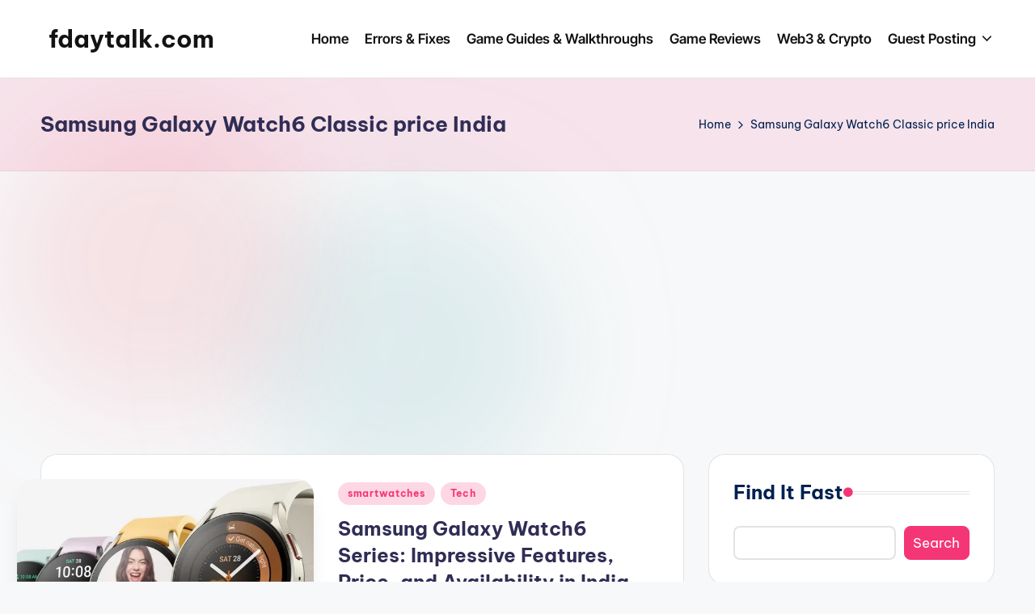

--- FILE ---
content_type: text/html; charset=utf-8
request_url: https://www.google.com/recaptcha/api2/aframe
body_size: 268
content:
<!DOCTYPE HTML><html><head><meta http-equiv="content-type" content="text/html; charset=UTF-8"></head><body><script nonce="FIV1CYcwWa0Q6wDK7zkmjg">/** Anti-fraud and anti-abuse applications only. See google.com/recaptcha */ try{var clients={'sodar':'https://pagead2.googlesyndication.com/pagead/sodar?'};window.addEventListener("message",function(a){try{if(a.source===window.parent){var b=JSON.parse(a.data);var c=clients[b['id']];if(c){var d=document.createElement('img');d.src=c+b['params']+'&rc='+(localStorage.getItem("rc::a")?sessionStorage.getItem("rc::b"):"");window.document.body.appendChild(d);sessionStorage.setItem("rc::e",parseInt(sessionStorage.getItem("rc::e")||0)+1);localStorage.setItem("rc::h",'1769899678052');}}}catch(b){}});window.parent.postMessage("_grecaptcha_ready", "*");}catch(b){}</script></body></html>

--- FILE ---
content_type: application/javascript; charset=utf-8
request_url: https://fundingchoicesmessages.google.com/f/AGSKWxX_gfdYV9dVhyqesVoTBXbaImtwZ9XMJd48mG91Wnkmh85L4ZgR2hifM4UYTdF7fujN3oVruaIaPR2REwTwBAzWSozymb_XCGMxNictAKgZlQcPItPaogowdY22RpEsBxqA_Rx0lHqT2vwtDTCWzZ4bBxM_NaLDXj4ahEq_YaiEh6L5MtqrZWvzTQL6/_/adjoin./ads/pop./ad_label2_/printad./smalAds.
body_size: -1287
content:
window['284ac727-39e5-473b-9f9d-c23572e9f765'] = true;